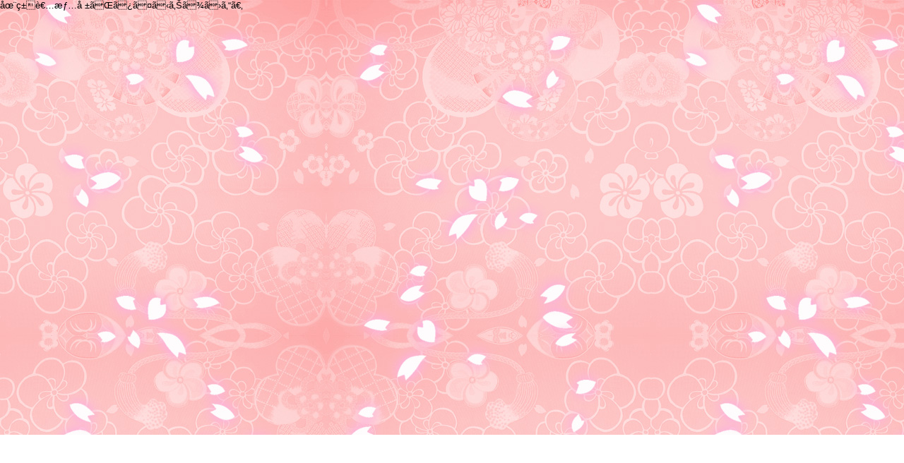

--- FILE ---
content_type: text/html
request_url: https://a-wife.net/cast/profile.php?s=sakura&w=705
body_size: 241
content:
<link rel="stylesheet" type="text/css" href="../css/common.css">
<link rel="stylesheet" type="text/css" href="../css/style.css">
<link rel="stylesheet" type="text/css" href="../css/style_cast.css">

在籍者情報がみつかりません。

--- FILE ---
content_type: text/css
request_url: https://a-wife.net/css/common.css
body_size: 4599
content:
html, body, div, span, applet, object, iframe,
h1, h2, h3, h4, h5, h6, p, blockquote, pre,
a, abbr, acronym, address, big, cite, code,
del, dfn, em, img, ins, kbd, q, s, samp,
small, strike, strong, sub, sup, tt, var,
b, u, i, center,
dl, dt, dd, ol, ul, li,
fieldset, form, label, legend,
table,caption, tbody, tfoot, thead, tr, th, td,
article, aside, canvas, details, embed, 
figure, figcaption, footer, header, hgroup, 
menu, nav, output, ruby, section, summary,
time, mark, audio, video {
	margin: 0;
	padding: 0;
	border: 0;
	font-size: 100%;
	font: inherit;
	vertical-align: baseline;
	}
body,html{
	margin: 0;
	padding: 0;
	line-height:1.3;
	font-family:"ãƒ’ãƒ©ã‚®ãƒŽè§’ã‚´ Pro W3", "Hiragino Kaku Gothic Pro",'Meiryo UI',"ãƒ¡ã‚¤ãƒªã‚ª", Meiryo, Osaka, "ï¼­ï¼³ ï¼°ã‚´ã‚·ãƒƒã‚¯", "MS PGothic", sans-serif;
	font-size:0.9em;
	height: 100%;
	}
ol, ul {
	list-style: none;
	}
li {
	list-style-type:none;
	}
blockquote, q {
	quotes: none;
	}
blockquote:before, blockquote:after,
q:before, q:after {
	content: '';
	content: none;
	}
table ,td,label{
	/*border-collapse: collapse;
	border-spacing: 0;*/
	vertical-align:middle;
	}
p{
	margin:0px;
	padding:0px;
	}
div{
  margin: 0px;
  padding: 0px;
  }
a{
	font-weight: normal;
	text-decoration: none;
	}
	a:visited{
	}
	a:hover{
	color: #0050ff;
	}
	a:active{
	color: #ffff00;
	}
img{
	margin: 0px;
	padding: 0px;
	border: 0px;
	vertical-align:text-bottom;
	}
.clear{
	clear:both;
	}
/*clearfix*/
.cf:before,
.cf:after {
	content: " ";
	display: table;
	}
	.cf:after {
	clear: both;
	}
	.cf {
	*zoom: 1;
	}
	
.clr {
    margin: 0px;
    padding: 0px;
    clear: both;
    line-height: 1;
	}
.tool{
	display:none;
	}
.txtout{
	text-indent: 100%;
	white-space: nowrap;
	overflow: hidden;
	}
/*text*/
.t-bold{
  font-weight: bold;
  }
.t-large{
  font-size: large;
  }
.t-wht{
  color: #ffffff;
  }
.t-red{
  color: #ff3333;
  }
.t-blue{
  color: #0066ff;
  }
.t-blue2{
  color: #00ffff;
  }
.t-pink{
  color: #ff3399;
  }
.t-pink2{
  color: #ff006a;
  }
.t-green{
  color: #33cc33;
  }
.t-orange{
  color: #ff9900;
  }
.t-yellow{
  color: #ffff00;
  }
.t-purple{
  color: #e100ff;
  }
.t-gray{
  color: #888888;
  }
.t-dark{
  color: #444444;
  }
/*text-area*/
.area-1{
	margin: 5px 5px 20px 5px;
	padding: 0px;
	text-align: left;
	vertical-align: top;
	}
.area-2{
	margin: 5px 5px 20px 25px;
	padding: 0px;
	text-align: left;
	vertical-align: top;
	font-size: 90%;
	}
.area-2a{
	margin: 5px 5px 0px 25px;
	padding: 0px;
	text-align: left;
	vertical-align: top;
	}
.area-3{
	margin: 5px 5px 20px 50px;
	padding: 0px;
	text-align: left;
	vertical-align: top;
	}
.area-4{
	margin: 5px 5px 20px 80px;
	padding: 0px;
	text-align: left;
	vertical-align: top;
	}
.area-5{
	margin: 5px 5px 20px 110px;
	padding: 0px;
	text-align: left;
	vertical-align: top;
	}
.area-6{
	margin: 30px 5px 10px 200px;
	padding: 0px;
	text-align: left;
	vertical-align: top;
	}
.area-7{
	margin: 0px 5px 10px 200px;
	padding: 0px;
	text-align: left;
	vertical-align: top;
	}
.area-r1{
	margin: 5px 5px 20px 5px;
	padding: 0px;
	text-align: right;
	vertical-align: top;
	}
.area-r2{
	margin: 5px 25px 20px 5px;
	padding: 0px;
	text-align: right;
	vertical-align: top;
	}
.area-r3{
	margin: 5px 5px 0px 5px;
	padding: 0px;
	border: 1px solid #9b0000;
	text-align: right;
	vertical-align: top;
	}
.area-c1{
    font-size:12px;
	margin: 0 0;
	padding: 5px;
	text-align: center;
	vertical-align: top;
	}
.area-c2{
	margin: 5px 5px 10px 5px;
	padding: 0px;
	text-align: center;
	vertical-align: top;
	}
/*other*/
.margin-le2{
    margin: 0px 0px 0px 2px;
	}
.margin-le3{
    margin: 0px 0px 0px 3px;
	}
.margin-le4{
    margin: 0px 0px 0px 4px;
	}
.margin-le5{
    margin: 0px 0px 0px 5px;
	}
.margin-le6{
    margin: 0px 0px 0px 6px;
	}
.margin-le7{
    margin: 0px 0px 0px 7px;
	}
#mongon{
  overflow: hidden;
  width: 80%;
  max-width: 960px;
  margin: 1em auto;
  font-size: 80%;	
}
  #mongon > div{
    clear: both;
    overflow: hidden;
    margin-top: 2em;
    box-shadow: 0 -.25em .25em rgba(0,0,0, .05);
  }

    #mongon div h2{
      margin: 0;
      padding: .5em 0 0 1em;
      font-weight: 500;
    }
      #mongon div h2 strong{
	color: #F90;
      }
    #mongon p{
	/* [disabled]margin: 1em 2em; */
	padding: 0;
    }
    #mongon p.head{
	padding: 1em 0;
	text-align: center;
	font-size: 110%;
	border-top-width: 1px;
	border-bottom-width: 1px;
	border-top-style: dashed;
	border-bottom-style: dashed;
	border-top-color: #999;
	border-bottom-color: #999;
    }

    #mongon p img{
	display: inline-block;
	float: left;
	width: 160px;
	margin: 40px 40px 100px;
    }


--- FILE ---
content_type: text/css
request_url: https://a-wife.net/css/style.css
body_size: 11990
content:
body{
	background:#FFF;
	background-image:url('../images/bg.jpg');
	}
	
header{
	margin:0 auto;
	width: 100%;
	height:500px;
	background-image:url('../images/header.png');
	background-repeat:no-repeat;
	background-position:top center;
	min-width:1000px;
	}
nav{
	width: 1000px;
	margin:0 auto;
	height:35px;
	background-image:url('../images/nav.jpg');
	margin-top:-258px;
	}
	nav ul{
	}
	nav ul li{
	width: 100px;
	height: 35px;
	margin: 0px;
	float: left;
	}
	nav ul li a{
	margin: 0;
	display: block;
	overflow: hidden;
	height:0 !important;
	height /**/: 35px;
	padding: 35px 0 0 0;
	background-repeat:no-repeat;
	}

	nav ul li a:hover{background-image:url('../images/nav.jpg');}
	#nav01 a:hover{background-position:0 -35px;}
	#nav02 a:hover{background-position:-100px -35px;}
	#nav03 a:hover{background-position:-200px -35px;}
	#nav04 a:hover{background-position:-300px -35px;}
	#nav05 a:hover{background-position:-400px -35px;}
	#nav06 a:hover{background-position:-500px -35px;}
	#nav07 a:hover{background-position:-600px -35px;}
	#nav08 a:hover{background-position:-700px -35px;}
	#nav09 a:hover{background-position:-800px -35px;}
	#nav10 a:hover{background-position:-900px -35px;}

.wrapper{
	width:1000px;
	margin:0 auto;
	background-color:rgba(255,255,255,0.5);
	}
#main{
	float:right;
	width:815px;
	}
#main_girl{
	float:right;
	width:815px;
	background: rgba(255,0,0,0.5);
	background-image: url(../images/back_newinformation.jpg)rgba(255,0,0,1);
	background-repeat: repeat;
	}
	
.head_line{
	height:35px;
	width:100%;
	background-image:url('../images/head_line.jpg');
	}
	.head_line_top{display:none;}
	.head_line_dayPMXEX{background-position:0 -35px;}
	.head_line_list{background-position:0 -70px;}
	.head_line_profile{background-position:0 -735px;}
	.head_line_system{background-position:0 -455px;}
	.head_line_request{background-position:0 -245px;}
	.head_line_concept{background-position:0 0;}
	.head_line_map{background-position:0 -140px;}
	.head_line_guidance{background-position:0 -315px;}
	.head_line_play{background-position:0 -350px;}
	.head_line_event{background-position:0 -175px;}
	.head_line_movie{background-position:0 -420px;}
	.head_line_regist{background-position:0 -210px;}
	.head_line_magazine{background-position:0 -560px;}
	.head_line_enq{background-position:0 -385px;}
	.head_line_experience{background-position:0 -490px;}
	.head_line_mobile{background-position:0 -595px;}
	.head_line_comic{background-position:0 -525px;}
	.head_line_info{background-position:0 -665px;}
	.head_line_contact{background-position:0 -700px;}
	.head_line_mens_recruit{background-position:0 -280px;}	
aside#left_side{
	float:left;
	width:185px;
	min-height:500px;
	}
	#left_nav {
	}
	#left_nav li{
	width:185px;
	}
	#left_nav li a{
	display:block;
	width:185px;
	text-indent: 100%;
	white-space: nowrap;
	overflow: hidden;
	}
	#left_nav li a:hover{
	}
	#left_nav li.left_nav01 a,
	#left_nav li.left_nav02 a,
	#left_nav li.left_nav03 a{height:120px;background-image:url('../images/side_main.jpg');}
	
	#left_nav li.left_nav01 a{background-position:0 0;}
	#left_nav li.left_nav02 a{background-position:0 -120px;}
	#left_nav li.left_nav03 a{background-position:0 -240px;}
	#left_nav li.left_nav01 a:hover{background-position:-185px 0;}
	#left_nav li.left_nav02 a:hover{background-position:-185px -120px;}
	#left_nav li.left_nav03 a:hover{background-position:-185px -240px;}
	
	#left_nav li.left_nav04 a,
	#left_nav li.left_nav05 a{height:185px;background-image:url('../images/side_square.jpg');}
	
	#left_nav li.left_nav04 a{background-position:0 0;}
	#left_nav li.left_nav05 a{background-position:0 -185px;}
	#left_nav li.left_nav04 a:hover{background-position:-185px 0;}
	#left_nav li.left_nav05 a:hover{background-position:-185px -185px;}
	
	#left_nav li.left_nav06 a{height:150px;background-image:url('../images/side_oblong2.jpg');}
	
	#left_nav li.left_nav06 a{background-position:0 0;}
	#left_nav li.left_nav06 a:hover{background-position:-185px 0;}

	#left_nav li.left_nav09 a{height:300px;background-image:url('../images/side_oblong.jpg');}
	
	#left_nav li.left_nav09 a{background-position:0 -1200px;}
	#left_nav li.left_nav09 a:hover{background-position:-185px -1200px;}

	#left_nav li.left_nav07 a,
	#left_nav li.left_nav08 a{height:370px;background-image:url('../images/side_long.jpg');}
	
	#left_nav li.left_nav07 a{background-position:0 0;}
	#left_nav li.left_nav08 a{background-position:0 -370px;}
	#left_nav li.left_nav07 a:hover{background-position:-185px 0;}
	#left_nav li.left_nav08 a:hover{background-position:-185px -370px;}

	#left_nav li.left_nav10{
	height:150px;
	background-image:url("../images/mens_recruit/banner.jpg");
}
	#left_nav li.left_nav10 a{
	height:150px;
	background-image:url("../images/mens_recruit/banner_.jpg");
}	
	#left_nav li.left_nav11{
	height:150px;
	background-image:url("../images/top/sakura_bnr.jpg");
}
	#left_nav li.left_nav11 a{
	height:150px;
	background-image:url("../images/top/sakura_bnr.jpg");
}
	
aside#right_side{
	float:right;
	width:185px;	
	position: relative;
	z-index: 1000;
	}
	#right_nav {
	}
	#right_nav li{
	width:185px;
	}
	#right_nav li a{
	display:block;
	width:185px;
	text-indent: 100%;
	white-space: nowrap;
	overflow: hidden;
	}
	#right_nav li.right_nav01 a,
	#right_nav li.right_nav02 a,
	#right_nav li.right_nav03 a{height:150px;background-image:url('../images/side_oblong2.jpg');}
	
	#right_nav li.right_nav01 a{background-position:0 -150px;}
	#right_nav li.right_nav02 a{background-position:0 -300px;}
	#right_nav li.right_nav03 a{background-position:0 -450px;}
	#right_nav li.right_nav01 a:hover{background-position:-185px -150px;}
	#right_nav li.right_nav02 a:hover{background-position:-185px -300px;}
	#right_nav li.right_nav03 a:hover{background-position:-185px -450px;}
	
	#right_nav li.right_nav04 a,
	#right_nav li.right_nav05 a{height:185px;background-image:url('../images/side_square.jpg');}
	
	#right_nav li.right_nav04 a{background-position:0 -370px;}
	#right_nav li.right_nav05 a{background-position:0 -555px;}
	#right_nav li.right_nav04 a:hover{background-position:-185px -370px;}
	#right_nav li.right_nav05 a:hover{background-position:-185px -555px;}

	#side_video{
	background-color:#000000;
	background-image:url('../images/side_headline.jpg');
	background-repeat:no-repeat;
	background-position:top center;
	padding-top:75px;
	color:#FFF;
	font-size:12px;
	}
	#side_video li{
	border:2px solid #000;
	background-color:#000000;
	}

#content{
	float:left;
	width:630px;
	}
	.content_wrapp{
		padding:10px 15px;
		width:600px !important;
	}
	
	.comic h3{
	background-image:url('../images/cast/prof_headline3.jpg');
	text-align:center;
	width: 100%;
	height: 38px;
	line-height:38px;
	display:block;
	font-family:"ï¼­ï¼³ ï¼°æ˜Žæœ", "MS PMincho", "ãƒ’ãƒ©ã‚®ãƒŽæ˜Žæœ Pro W3", "Hiragino Mincho Pro", serif;
	font-size:22px;	
	font-weight: 600;
	color:#FFF;
	}
	
footer{
	font-size: 12px;
	width: 1000px;
	height: auto;
	background-color:rgba(192,16,29,0.6);
	background-repeat: repeat-x;
	clear: both;
	margin: 0px auto;
	text-align: left;
	padding: 30px 0px 10px;
	color:#FFF;
	}
	#footer_wrap{
	background:url("../images/foot_bg.jpg") no-repeat 585px 0;
	width:1000px;
	min-height:200px;
	margin-bottom:10px;
	}
	#footer_wrap ul{
	float:left;
	width:100px;
	}
	.foot_nav01{
	margin-left: 70px;	
	}
	.foot_nav02{
	margin-left: 80px;
	}
	.foot_nav03{
	margin-left: 100px;
	}
	#footer_wrap ul li{
	list-style-type:square;
	width:100px;
	margin:0 auto 13px;
	}
	footer p{
	text-align: center;
	font-size: 90%;
	}
	footer a{
	color:#FFF;
	}
	footer a:hover{
	color:#FFF;
	text-decoration:underline;
	}

/* 2015-02-16 add */
div#side_pickup {
	width:185px;
	height:auto;
	margin:0px 0px 0px 0px;
	padding:0px 0px 100px 0px !important;
}
div#side_pickup:after {
content:"";
clear:both;
display:block;
}
div#side_pickup ul {
height:auto !important;
margin:-70px 0px 0px 0px !important;
padding:0px 0px 0px 30px !important;
list-style:none !important;
}
div#side_pickup ul.wife_list {
margin-bottom:0px !important;
padding-top:0px !important;
}
div#side_pickup ul.ct {
margin-bottom:0px !important;
padding-top:0px !important;
}
div#side_pickup ul:after {
content:"";
clear:both;
display:block;
}
div#side_pickup ul li {
	height:auto !important;
	margin-top:0px !important;
	margin-bottom:10px !important;
	background-color:#fcecec;
	width: 160px;
    text-align: center;
}
div#side_pickup ul li a.block {

}
div#side_pickup ul li p.working_today {
margin-bottom:-30px !important;
}
div#side_pickup ul li p.wife_list_parameter {

}
div#side_pickup ul li p.wife_list_comment {
/*font-size:15px !important;
line-height:18px !important;*/
}


.obi_sch {
font-size:20px;
margin:0px;
border: medium solid #fff;
padding: 10px;
width: 90%;
margin-top: 20px;
margin-left: 25px;
text-align: center;
color: #fff;
}

.obi_top {
background-image: url("https://a-wife.net/images/top/top_obi.jpg") ;   
font-size:20px;
margin:0px;
padding: 10px;
width: 610px;
text-align: center;
color: #f26001;
font-size: 30px;
font-weight: 900;
-webkit-text-stroke: 1px #ffffdb;
text-stroke: 1px #ffffdb;
}
/*==============================
cast + schedule ãŠä¼‘ã¿ã«ãªã£ãŸå ´åˆ
==============================*/
.photo_oyasumi{
	background-color:#FFEAFF;
	width:150px;
	height:225px;
	text-align:center;
	filter:alpha(opacity=70);
	-moz-opacity: 0.7;
	opacity: 0.7;
	margin-right: auto;
	margin-left: auto;
	margin-top: 0px;
background-position: right 0pt top -20pt; 
}

.cp_box *, .cp_box *:before, .cp_box *:after {
	-webkit-box-sizing: border-box;
	box-sizing: border-box;
}
.cp_box {
	position: relative;
}
.cp_box label {
	position: absolute;
	z-index: 1;
	bottom: 0;
	width: 100%;
	height: 30px; /* ã‚°ãƒ©ãƒ‡ãƒ¼ã‚·ãƒ§ãƒ³ã®é«˜ã• */
	cursor: pointer;
	text-align: center;
	/* ä»¥ä¸‹ã‚°ãƒ©ãƒ‡ãƒ¼ã‚·ãƒ§ãƒ³ã¯èƒŒæ™¯ã‚’è‡ªèº«ã®ã‚µã‚¤ãƒˆã«åˆã‚ã›ã¦è¨­å®šã—ã¦ãã ã•ã„ */
	background: linear-gradient(to bottom, rgba(250, 252, 252, 0) 0%, rgba(250, 252, 252, 0.95) 90%);
}
.cp_box input:checked + label {
	background: inherit; /* é–‹ã„ãŸæ™‚ã«ã‚°ãƒ©ãƒ‡ãƒ¼ã‚·ãƒ§ãƒ³ã‚’æ¶ˆã™ */
}
.cp_box label:after {
	line-height: 2.5rem;
	position: absolute;
	z-index: 2;
	bottom: 20px;
	left: 50%;
	width: 16rem;
	font-family: FontAwesome;
	content: ' ç¶šãã‚’ã‚ˆã‚€';
	transform: translate(-50%, 0);
	letter-spacing: 0.05em;
	color: #ffffff;
	border-radius: 10px;
	background-color: rgba(203,102,108,1.00);
}




.cp_box input {
	display: none;
}
.cp_box .cp_container {
	overflow: hidden;
	height: 282px; /* é–‹ãå‰ã«è¦‹ãˆã¦ã„ã‚‹éƒ¨åˆ†ã®é«˜ã• */
	transition: all 0.5s;
}
.cp_box input:checked + label {
	/* display: none ; é–‰ã˜ã‚‹ãƒœã‚¿ãƒ³ã‚’æ¶ˆã™å ´åˆè§£æ”¾ */
}
.cp_box input:checked + label:after {
	font-family: FontAwesome;
	content: ' é–‰ã˜ã‚‹';
}
.cp_box input:checked ~ .cp_container {
	height: auto;
	padding-bottom: 66px; /* é–‰ã˜ã‚‹ãƒœã‚¿ãƒ³ã®bottomã‹ã‚‰ã®ä½ç½® */
	transition: all 0.6s;
}
.cp_box {
	
}

.cp_breadcrumb *, .cp_breadcrumb *:after, .cp_breadcrumb *:before {
	-webkit-box-sizing: border-box;
	        box-sizing: border-box;
}

.cp_breadcrumb a {
	text-decoration: none;
	color: #fff !important;
    margin-left: 5px;
    margin-top: 2px;
    margin-bottom: 2px;
    vertical-align: middle;
}
.cp_breadcrumb .breadcrumbs {
	padding-left: 0;
	margin-top: 0;
	margin-bottom: 0;
	list-style: none;
	display: flex;
	flex-wrap: wrap;
	width: 100%;
	margin: auto;
    padding-top: 4px;
}
.cp_breadcrumb li {
	display: inline-block;
	position: relative;
	padding-right: calc(16px + 8px);
	margin-right: 2px;
	color: #fff;
}
.cp_breadcrumb li::before {
	content: 'â€º';
	width: 1em;
	height: 1em;
	line-height: 1;
	text-align: center;
	font-size: 1.5em;
	color: inherit;
	position: absolute;
	top: 40%;
	right: 0;
	-webkit-transform: translateY(-50%);
	        transform: translateY(-50%);
}
.cp_breadcrumb li:last-child {
	margin-right: 0;
	padding-right: 0;
	color: #ffffff;
}
.cp_breadcrumb li:last-child::before {
	content: normal;
}
.cp_breadcrumb i {
/*	margin-right: 10px;*/
}

--- FILE ---
content_type: text/css
request_url: https://a-wife.net/css/style_cast.css
body_size: 16002
content:
.wrapper {
	background-color:rgba(192,16,29,0.7);
}

/*åœ¨ç±ä¸€è¦§*/

#wife_list{
	margin-left:7px;
	padding-top:7px;
	}
	#wife_list li{
    position:relative;
	float:left;
	width:195px;
	height:300px;
	margin-right:7px;
	margin-bottom:7px;
	padding-top:20px;
	background: url('../images/cast/list_bg.jpg') no-repeat scroll center top transparent;
	}
	#wife_list li:hover{
	background: url('../images/cast/list_bg_on.jpg') no-repeat scroll center top transparent;
	}
	#wife_list li p,#wife_list li a{
	display:block;
	text-align:center;
	color:#900;
	}
	#wife_list li p.working_today{
	background: url('../images/cast/today.gif') no-repeat scroll center top transparent;
	top:3px;
	left:22px;
	width:75px;
	height:16px;
	position: absolute;
	text-indent: 100%;
	overflow: hidden;
	float:left;
	}
	.shinjin_new{
	width:75px;
	height:16px;
	position: absolute;
	right:21px;
	top:7px;
	}
	#wife_list li p.name a{
	color:#fff;
	font-weight:bold;
	display: inline;
	font-size:14px;
	letter-spacing:1px;
	}
	#search_box{
	background-color: #ffdbde;
	margin: 7px;
	padding: 4px;
	}
	#search_box #search_name{
	margin-bottom: 7px;
	margin-left: 5px;
	}
	#search_box .center_m{
	margin-left: 5px;
	}
	#search_bth{
	margin:10px 0;
	}
	#sort_list{
	margin:12px 0 4px;
	}
	.sort_h{
	font-weight:bold;
	color: #c06;
	}
	.sort_r{
	font-weight:bold;
	color: #fc0;
	}

/*ãƒ—ãƒ­ãƒ•ã‚£ãƒ¼ãƒ«ãƒšãƒ¼ã‚¸*/
.prof_box{
	padding:5px;
	width:805px;
	}
	
div.prof_right{
	width: 390px;
	float:right;
	}
div.prof_left{
	width: 400px;
	float: left;
	}

div.prof_discription{
	background-image: url('../images/cast/prof_discription_bg.jpg');
	padding:5px 10px;
	height:160px;
	overflow:hidden;
	margin:0 0 5px 0;
	position:relative;
	}
	div.prof_discription h2{
	clear:both;
	font-size:35px;
	color:#C0101D;
	vertical-align:text-bottom;
	letter-spacing:13px;
	font-family:"ï¼­ï¼³ ï¼°æ˜Žæœ", "MS PMincho", "ãƒ’ãƒ©ã‚®ãƒŽæ˜Žæœ Pro W3", "Hiragino Mincho Pro", serif;
	}
	div.prof_discription p.working_today{
	float:left;
	display:block;
	width:75px;
	height:16px;
	background:url(../images/cast/today.gif) no-repeat 0 0;
	margin-right:5px;
	text-indent: 100%;
	white-space: nowrap;
	overflow: hidden;
	}
	div.prof_discription span.prof_new{
	float:left;
	display:block;
	width:75px;
	height:16px;
	background:url(../images/cast/new.gif) no-repeat 0 0;
	}
	div.prof_discription span.prof_{
	display:none;
	}
	div.prof_discription h2 span{
	font-size:22px;
	line-height: 1;
	letter-spacing:0;
	margin-left:-5px;
	}
	div.prof_discription p{
	font-size:16px;
	color:#C0101D;
	}
	div.prof_discription p.comment{
	margin:24px 0 0 0;
	font-size:25px;
	font-family:"ï¼­ï¼³ ï¼°æ˜Žæœ", "MS PMincho", "ãƒ’ãƒ©ã‚®ãƒŽæ˜Žæœ Pro W3", "Hiragino Mincho Pro", serif;
	text-indent:0;
	line-height: 1.2;
	}

#picture{
	margin: 0;
	padding:0;
	width:100%;
	position:relative;
	}
img.pic{
	width: 400px;
	height: 600px;
	border:5px #FECACC solid;
	margin-bottom:5px;
	}
	div#picthumb_position{
	position:relative;
	top:3px;
	left:3px;
	}
	table#pic_thumb {
	width: 377px;
	height: 105px;
	}
	td.thum{
	width:70px;
	height: 105px;
	text-align: left;
	}


ul#pic_thumb{
	clear:both;
	width:405px;
	padding:5px 0 5px 5px ;
	margin:0 0 5px 0;
	list-style-type: none;
	background-color:#FECACC;
	}
	#pic_thumb li{
	float:left;
	margin-right:5px;
	}
	#pic_thumb li img{
	display:block;
	width:76px;
	height:auto;
	}
	ul#pic_thumb:before,
	ul#pic_thumb:after {
		content: " ";
		display: table;
		}
	ul#pic_thumb:after{
		clear: both;
		}
	ul#pic_thumb{
		*zoom: 1;
		}
	
.tlink {
    color: #e09;
    text-decoration: underline;
}
.tlink a {
    color: #e09;
    text-decoration: underline;
}
.tlink a:link {
    color: #e09;
    text-decoration: underline;
}
.tlink a:visited {
    color: #e09;
    text-decoration: underline;
}
.tlink a:hover {
    color: #ff0000;
    text-decoration: underline;
}
.tlink a:active {
    color: #a06;
    text-decoration: underline;
}



/* ------------ãƒ—ãƒ­ãƒ•ã‚£ãƒ¼ãƒ«ã‚¿ãƒ–ã“ã“ã‹ã‚‰------------ */

.tabs_wrap {
	width:390px;
	margin:0 0 5px 0;
	background-color:#FEDBD7;
	}

/*ã€€ãƒœã‚¿ãƒ³ã€€*/
ul.tabs {
	float:left;
	list-style:none;
	width:390px;
	height:38px;
	background-image:url("../images/cast/prof_disc_bg.jpg");
	background-repeat:no-repeat;
	background-position:0 0;
	overflow:hidden;
	}
	ul.tabs li{
	float:left;
	width:130px;
	height:38px;
	text-align:center;
	}
	ul.tabs li.active{
	width:130px;
	}
	ul.tabs li a {
	width:130px;
	height:38px;
	display:block;
	}
	ul.tabs li a:hover{background-image:url("../images/cast/prof_disc_bg.jpg");}	
	ul.tabs li a.tabs01:hover{background-position:0 38px;}
	ul.tabs li a.tabs02:hover{background-position:-130px 38px;}
	ul.tabs li a.tabs03:hover{background-position:-260px 38px;}
	
	ul.tabs li.active a.tabs01,ul.tabs li.active a.tabs03:hover{
	background-image:url("../images/cast/prof_disc_bg.jpg");
	background-position:0 38px;}
	ul.tabs li.active a.tabs02,ul.tabs li.active a.tabs03:hover{
	background-image:url("../images/cast/prof_disc_bg.jpg");
	background-position:-130px 38px;}
	ul.tabs li.active a.tabs03,ul.tabs li.active a.tabs03:hover{
	background-image:url("../images/cast/prof_disc_bg.jpg");
	background-position:-260px 38px;}
	ul.tabs li.active a {font-weight:600; color:#000;}





	div.tabs_content {width:380px; border:0;}
	div.tabs_content > div {padding:0;}

/*ã€€å¥¥æ§˜æƒ…å ±ã€€*/
#prof_disc{
	width:390px;
	position:relative;
	height: 700px;
	overflow-y:auto;
	}
	#prof_disc ul{
	list-style:none;
	overflow:hidden;
	padding:10px 0 0 0;
	}
	#prof_disc ul li{
	float:left;
	width:170px;
	margin-bottom:10px;
	margin-left:10px;
	}
	#prof_disc ul li dl dt{
	width:100%;
	background-color:#D53B39;
	text-align:left;
	padding:0;
	color:#FFF;
	font-weight:bold;
	}
	#prof_disc ul li dl dd{
	width:100%;
	min-height: 21px;
	background-color:#FFF;
	text-align:left;
	font-size: 17px;
	}
	#prof_disc  ul li dl dd span,#prof_disc ul li dl dt span{
	text-align:left;
	display:block;
	}
	#prof_disc ul li dl dt span{
	padding: 4px 0px 6px 6px;
	}
	#prof_disc ul li dl dd span{
	padding: 5px 0px 7px 5px;
	color:#D53B39;
	font-weight:bold;
	}

/*åº—é•·ã‚³ãƒ¡ãƒ³ãƒˆ*/

#manager_comment{
	width: 362px;
	overflow-y: auto;
	height: 382px;
	padding: 15px 14px 0;
	}
	#manager_comment p{
	text-align:left;
	font-size:15px;
	line-height:1.0;
	color: #000;
	}

/*WEBã‚¯ãƒã‚³ãƒŸ*/
#user_comment{
	}
	#user_comment h4{
	font-size: 15px;
	text-align: left;
	padding: 5px 5px 6px;
	width: 100%;
	background-color: #E2A098;
	text-align:center;
	}
	#user_comment h4 span{
	padding-left:5px;
	color: #C0101D;	
	}
	#user_comment div#user_comment_area{
	color: #FFF;
	width: 370px;
	height: 247px;
	overflow: auto;
	padding: 0px 10px;
	line-height: 1.6;
	}
	p.com_name{
	color: #e06;margin: 5px;
	}
	p.com_name span{
	padding:0 0 0 3px;
	}
	p.com_body{
	color:#000;
	border-bottom: 1px dotted #E2A098;
	margin: 5px;line-height: 150%;
	padding-bottom: 5px;
	}
	table.user_comment_table{
	background-color:#E2A098;
	width: 390px;
	}
	table.user_comment_result_table{
	background-color:#fff;
	width: 508px;
	margin: 2px auto;
	}
	table.user_comment_table tr.com_area{
	height: 40px;
	}
	td.user_comment_l{
	font-weight:bold;
	width: 80px;
	height: 19px;
	text-align: center;
	color: #222;
	}
	td.user_comment_r{
	width: 320px;
	height: 19px;
	text-align: left;
	}
	td.user_comment_r input,td.user_comment_r textarea{
	font-size:13px;
	padding:3px 0 3px 5px; 
	min-width: 304px;
	max-width: 304px;
	max-height: 35px;
	min-height: 20px;
	text-align:left;
	}
	td.user_comment_mojisu{
	height: 18px;
	text-align: left;
	padding-left: 56px;
	font-size:11px;
	}
	td.user_comment_btn{
	height: 18px;
	text-align: right;
    padding-right: 7px;
    padding-bottom: 5px;
	}
	td.user_comment_btn input{
	cursor:pointer;
	padding:2px 10px;
	font-weight:bold;
	}
	.prof_comment_confirm h4{
	color: #fff;
	font-size: 18px;
	margin-left: 7px;
	margin-top: 15px;
	margin-bottom: 15px;
	text-align:  center;
	font-weight: bold;
	}
	.highlight2{
	color: #ff0;
	font-weight: bold;
	}
	.comment_submit{
	text-align: center;
	margin-top: 15px;
	}
	img.result_pic{
	width: 107px;
	height: 160px;
	border:5px #FECACC solid;
	margin-bottom:5px;
	float: left;
	}
div.result_discription{
	background-image: url('../images/cast/prof_discription_bg.jpg');
	padding: 5px 10px;
	height: 160px;
	overflow: hidden;
	margin:0 0 5px 0;
	float: left;
	width: 370px;
	}
	div.result_discription h2{
	font-size:40px;
	color:#C0101D;
	vertical-align:text-bottom;
	letter-spacing:7px;
	font-family:"ï¼­ï¼³ ï¼°æ˜Žæœ", "MS PMincho", "ãƒ’ãƒ©ã‚®ãƒŽæ˜Žæœ Pro W3", "Hiragino Mincho Pro", serif;
	}
	div.result_discription h2 span{
	font-size:22px;
	line-height: 1;
	letter-spacing:0;
	margin-left:-5px;
	}
	div.result_discription p{
	font-size:16px;
	color:#C0101D;
	}
	div.result_discription p.comment{
	margin:24px 0 0 25px;
	font-size:25px;
	font-family:"ï¼­ï¼³ ï¼°æ˜Žæœ", "MS PMincho", "ãƒ’ãƒ©ã‚®ãƒŽæ˜Žæœ Pro W3", "Hiragino Mincho Pro", serif;
	text-indent: -28px;
	line-height: 1.2;
	}
	.center_box{
	margin: 0 auto;
	width: 508px;
	}
/* ------------ãƒ—ãƒ­ãƒ•ã‚£ãƒ¼ãƒ«ã‚¿ãƒ–ã“ã“ã¾ã§------------ */

.prof_box h3{
	background-image:url('../images/cast/prof_headline3.jpg');
	text-align:center;
	width: 100%;
	height: 38px;
	line-height:38px;
	display:block;
	font-family:"ï¼­ï¼³ ï¼°æ˜Žæœ", "MS PMincho", "ãƒ’ãƒ©ã‚®ãƒŽæ˜Žæœ Pro W3", "Hiragino Mincho Pro", serif;
	font-size:22px;	
	font-weight: 600;
	color:#FFF;
	}
	.blankframe{
	padding:10px;
	}

/*å¥¥æ§˜å‹•ç”»*/	
.prof_movie{
	margin:0 0 5px 0;
	position:relative;
	background:#FEDBD7 url('../images/cast/Prof_movie_off.jpg') 35px 53px no-repeat;
	}
	.prof_movie iframe{
	height: 240px;
	width: 320px;
	margin: 0px auto;
	display: block;
	padding: 15px;
	}
	.movie_hidden{
	visibility:hidden;
	}

/*ãŠå®¢æ§˜ã®ç”Ÿå£°*/

	
.prof_enq{
	background-color:#FEDBD7;
	height: 189px;
	}
	.prof_enq ul{
	background:url('../images/cast/prof_voice_off.jpg') 0 0 no-repeat;
	margin-top: 10px;
	height: 120px;	
	}
	.prof_enq li.off1on a,
	.prof_enq li.off2on a{
	width:370px;
	height:50px;
	display:block;
	margin:0 0 10px;
	}

	.prof_enq li.off1on a{background:url('../images/cast/prof_voice.jpg') 0 0 no-repeat;}
	.prof_enq li.off2on a{background:url('../images/cast/prof_voice.jpg') 0 -50px no-repeat;}
	
	.prof_enq li.off1on a:hover{background:url('../images/cast/prof_voice.jpg') -370px 0 no-repeat;}
	.prof_enq li.off2on a:hover{background:url('../images/cast/prof_voice.jpg') -370px -50px no-repeat;}
	
	.prof_enq li.off1,
	.prof_enq li.off2{
	display:none;
	}

/*ã‚¹ã‚±ã‚¸ãƒ¥ãƒ¼ãƒ«*/

.prof_schedule{
	background-color:#FEDBD7;
	}
	.prof_schedule h4{
	text-align:center;
	font-size:16px;	
	color:#D53B39;
	padding:0 0 10px;
	}
	.prof_schedule ul{
	width:100%;
	border-left:1px solid #FEDBD7;
	border-top:1px solid #FEDBD7;
	background-color:#FFF;
	}
	.prof_schedule ul li{
	display:table;
	width:100%;
	}
	.prof_schedule ul li:first-child{
	background-color:rgba(213,59,57,0.4);
	font-weight:bold;
	}
	.prof_schedule ul li span{
	display:table-cell;
	vertical-align:middle;
	padding:10px 5px;
	border-right:1px solid #FEDBD7;
	border-bottom:1px solid #FEDBD7;
	font-size:15px;
	}
	.prof_schedule ul li span.day{
	width:30%;
	text-align:center;
	}
	.prof_schedule ul li span.sche{
	width:45%;
	text-align:center;
	}
	.prof_schedule ul li span.yes{
	width:25%;
	text-align:center;
	}
	#dating{
	color:#ff6;
	margin-top: 10px;
	font-weight: bold;
	font-size: 150%;
	text-align: center;
	}
	.center_m{
	margin: 14px;
	text-align: center;
	font-size: 130%;
	font-weight: bold;
	}
	#send_result{
	background-color: #ffdbde;
	margin: 7px;
	padding: 4px;
	}
	#send_result input{
	margin: 0;
	padding: 0;
	}
	.highlight{
	color: #f06;
	font-weight: bold;
	}
	.result_message{
	color: #fff;
	font-size: 18px;
	margin-top: 25px;
	text-align: center;
	}
.tlink2 {
    color: #fff;
}
.tlink2 a {
    color: #fff;
}
.tlink2 a:link {
    color: #fff;
}
.tlink2 a:visited {
    color: #fff;
}
.tlink2 a:hover {
    color: #ffff00;
}
.tlink2 a:active {
    color: #fff;
}


/* ------------ã‚¹ã‚±ã‚¸ãƒ¥ãƒ¼ãƒ«ä¸‹éƒ¨è§£èª¬------------ */
#sche_bottom{
	width:100%;
	margin:7px 0 7px auto;
	font-size:90%;
	line-height:1.3;
	}
	#sche_bottom table{
	width:100%;
	}
	#sche_bottom table td{
	}	
	#sche_bottom table tr td.right{
	width:40px;
	color:#FFF;	
	}
	#sche_bottom table tr td.left{
	width:200px;
	padding-left:5px;
	color:#000;
	}
	#sche_bottom table tr td.left01{
	width:180px;
	}
	.right{
	margin: 0;
	text-align: right;
	}
	.left{
	margin: 0;
	text-align: left;
	}
/* ------------ãƒ—ãƒ­ãƒ•ã‚£ãƒ¼ãƒ«ã‚¿ãƒ–ã“ã“ã‹ã‚‰------------ */
#mail_form{
	background-color: #ffdbde;
	margin: 7px;
	padding: 4px;
	}
	.mail_entry{
	margin-left: 50px;
	padding: 4px;
	}
	.pan{
	margin-top: 15px;
	margin-left: 17px;
	color: #fff;
	font-size: 14px;
    font-weight: bold;
	}


/* ------------ãŠå•ã„åˆã‚ã›ãƒœã‚¿ãƒ³------------ */

.btn {
 margin: 0 16px 0 16px;
}

.btn li a {
 padding-top: 8%;
}

/*.main_menu{
	width: 96%;
	max-width:640px;
	margin: 0 auto;
}*/
	.main_menu li {
	background: -moz-linear-gradient(
		top,
		#ffe3e3 0%,
		#ff9e9e 50%,
		#f77979 50%,
		#e04141);
	background: -webkit-gradient(
		linear, left top, left bottom,
		from(#ffe3e3),
		color-stop(0.50, #ff9e9e),
		color-stop(0.50, #f77979),
		to(#e04141));
	border: 1px solid #c74d4d;
	-moz-box-shadow:
		inset 0px 0px 1px rgba(255,217,217,1);
	-webkit-box-shadow:
		inset 0px 0px 1px rgba(255,217,217,1);
	box-shadow:
		inset 0px 0px 1px rgba(255,217,217,1);
	text-shadow:
		1px 1px 0px rgba(255,255,255,0.5);
	width:32%;
	height:50px;
	text-align: center;
	float:left;
	list-style: none;
	border-radius:5px;
	-moz-border-radius:5px;
	-webkit-border-radius:5px;
	-o-border-radius:5px;
	-ms-border-radius:5px;
	margin-top: 0;
	margin-right: 1%;
	margin-bottom: 5px;
	margin-left: 0;
	}
	
	.main_menu li:last-child{
	margin:0 0 5px 0;	
	}
	.main_menu li a {
	margin-top: 2px;
	font-size: 14px;
	text-align: center;
	font-weight: bold;
	list-style: none;
	color: #750035;
	text-decoration: none;
	display:block;
	line-height: 130%;
	}
	.main_menu li a p {
	line-height:55px;
	text-align: center;
	}
	.main_menu li:hover {
	border: 3px solid #0050ff;
	}




.contact_border{
    color: #ff116c;
    font-size: 16px;
    background:linear-gradient(transparent 70%, #FFFF00 0%);
}

.relative {
    position: relative;
	width: 400px;
}
.absolute {
    position: absolute;
	top: 5px;
	left:5px;
}
.relative2 {
    position: relative;
	width: 150px;
	margin: 0 auto;
}
.absolute2 {
	position: absolute;
	left:0px;
	top: 2px;
}

.relative3 {
    position: relative;
	width: 10px;
	margin: 0 auto;

		}
.absolute3 {
	background-image: url(https://a-wife.net/images/top/sakura_ph.png);
	position: absolute;
	left: -69px;
	top: 19px;
}
.relative4 {
	position: relative;
	width: 150px;
	margin: 0 auto;
	margin-top: 10px;
	margin-left: 8px;
}
.absolute4 {
	position: absolute;
	left:0px;
	top:0px;
	
}
ul.recommendlist {
	list-style-type: none;
	margin: 0px;
	padding: 0px;
	width: 815px;
	overflow: hidden;
	margin-left: 15px;
	text-align: center;
	color: #fff;
}


.recommendlist li a {
	list-style-type: none;
	margin: 0px;
	padding: 0px;
	width: 250px;
	float: left;
	margin-right: 15px;
	line-height: 120%;
	text-decoration: none;
	margin-bottom: 10px;
	color: #fff;
	position: relative;
	
	
}


.recommendlist li a:hover {
	opacity:0.8;
    filter: alpha(opacity=80);
    -ms-filter: "alpha( opacity=80 )";
	
}

.recommendlist marquee {
	color: #ffff00;
}

.working_today{
	background: url('../images/cast/today.gif') no-repeat scroll center top transparent;
	top:3px;
	left:22px;
	width:75px;
	height:16px;
	position: absolute;
	text-indent: 100%;
	overflow: hidden;
	float:left;
	}

.top_main_flm h3{
	background-image:url('../images/cast/prof_headline3.jpg');
	text-align:center;
	width: 100%;
	height: 38px;
	line-height:38px;
	display:block;
	font-family:"ï¼­ï¼³ ï¼°æ˜Žæœ", "MS PMincho", "ãƒ’ãƒ©ã‚®ãƒŽæ˜Žæœ Pro W3", "Hiragino Mincho Pro", serif;
	font-size:22px;	
	font-weight: 600;
	color:#FFF;
	}
